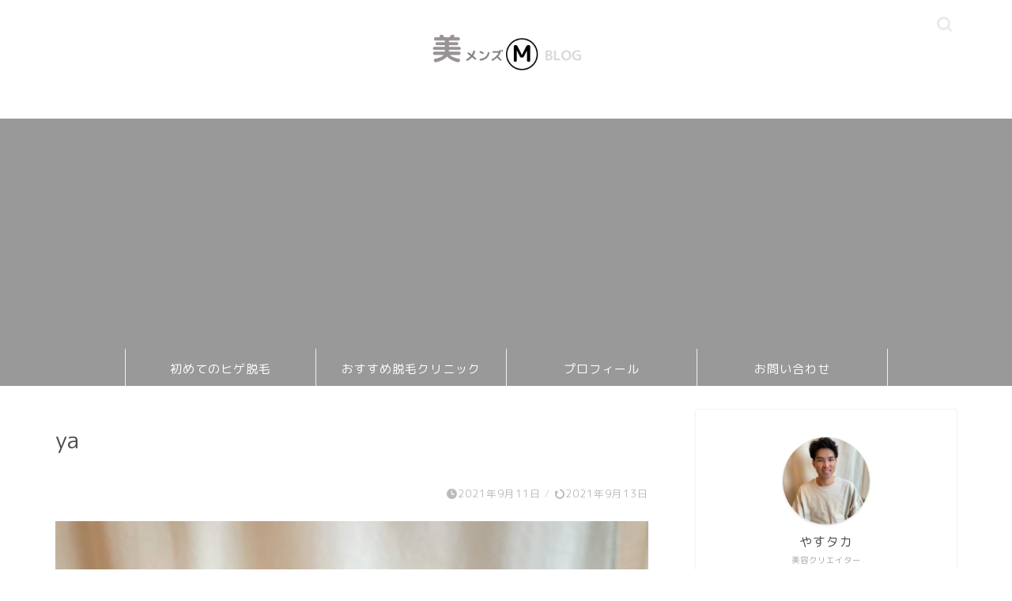

--- FILE ---
content_type: text/html; charset=euc-jp
request_url: https://t.afi-b.com/jslib/vref.js
body_size: 587
content:
!function(){'use strict';var e={visitReferrerParameter:'v_ref',afbDomainList:['t.afi-b.com','track.affiliate-b.com']},n=function(){var n=document.getElementsByTagName('a'),t=[];return Object.keys(n).forEach(function(a){if(''!==n[a].href){(function(n){return e.afbDomainList.filter(function(e){return-1!==n.indexOf(e)}).length>=1})(new URL(n[a]).origin)&&t.push(n[a])}}),t};window.addEventListener('load',function(){!function(n){var t=n.afbATagList,a=n.location;t.forEach(function(n){var t=new URLSearchParams(n.search);t.append(e.visitReferrerParameter,a),n.search=t.toString()})}({afbATagList:n(),location:encodeURI(window.location.href)})})}();


--- FILE ---
content_type: text/html; charset=utf-8
request_url: https://www.google.com/recaptcha/api2/aframe
body_size: -83
content:
<!DOCTYPE HTML><html><head><meta http-equiv="content-type" content="text/html; charset=UTF-8"></head><body><script nonce="83z5kezXuQuVPjV9MVbWkw">/** Anti-fraud and anti-abuse applications only. See google.com/recaptcha */ try{var clients={'sodar':'https://pagead2.googlesyndication.com/pagead/sodar?'};window.addEventListener("message",function(a){try{if(a.source===window.parent){var b=JSON.parse(a.data);var c=clients[b['id']];if(c){var d=document.createElement('img');d.src=c+b['params']+'&rc='+(localStorage.getItem("rc::a")?sessionStorage.getItem("rc::b"):"");window.document.body.appendChild(d);sessionStorage.setItem("rc::e",parseInt(sessionStorage.getItem("rc::e")||0)+1);localStorage.setItem("rc::h",'1764188057698');}}}catch(b){}});window.parent.postMessage("_grecaptcha_ready", "*");}catch(b){}</script></body></html>

--- FILE ---
content_type: text/css
request_url: https://www.rifutomanblog.com/wp-content/themes/jin-child/style.css?ver=6.8.3
body_size: 662
content:
/*
Template: jin
Theme Name: jin-child
Author: CrossPiece
Version: 1.00
/*********************************
* タイムライン
*********************************/
.timeline-box {
  margin-bottom: 20px;
  border: 1px solid #ccc; /* 枠なしの場合消す */
  border-radius: 4px;
  padding: 16px 5px;
  box-sizing: border-box;
}
 
.timeline-box *{
  box-sizing: border-box;
}
 
.timeline-box .timeline {
  list-style: none;
  padding: 0;
  margin: 0;
}
 
.timeline-title {
  font-weight: bold;
  font-size: 1.1em;
  text-align: center;
}
 
.timeline > li {
  margin-bottom: 60px;
}
 
.timeline > li.timeline-item {
  overflow: hidden;
  margin: 0;
  position: relative;
}
 
.timeline-item-label {
  width: 110px;
  float: left;
  padding-top: 18px;
  text-align: right;
  padding-right: 1em;
  font-size: 14px;
}
 
.timeline-item-title {
  font-weight: bold;
}
 
.timeline-item-content {
  width: calc(100% - 110px);
  float: left;
  padding: .8em 1.4em;
  border-left: 3px #e5e5d1 solid;
}
 
.timeline-item:before {
  content: '';
  width: 12px;
  height: 12px;
  background: #6fc173;
  position: absolute;
  left: 130px;
  top: 24px;
  border-radius: 100%;
}
 
/* for Smartphone */
@media screen and (max-width: 480px) {
  .timeline-box .timeline {
    padding-left: 10px;
	border: 0;
	padding: 16px 0px 16px 10px ;
	font-size: smaller;
  }
 
  .timeline > li.timeline-item {
    overflow: visible;
    border-left: 3px #e5e5d1 solid;
  }
 
  .timeline-item-label {
    width: auto;
    float: none;
    text-align: left;
    padding-left: 4px;
  }
 
  .timeline-item-content {
    width: auto;
    padding: 4px;
    float: none;
    border: none;
  }
 
  .timeline-item::before {
    left: -12px;
    top: 19px;
    width: 21px;
    height: 21px;
  }
}